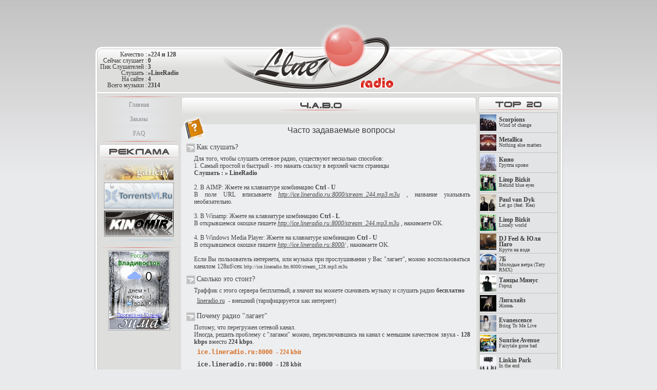

--- FILE ---
content_type: text/html; charset=UTF-8
request_url: https://lineradio.ru/faq.html
body_size: 11994
content:
<!DOCTYPE html>
<html>
<head>
	<title>LineRadio - Интернет радио станция.</title>
	<meta charset="utf-8">
	<meta name="Description" content="Сайт лучшего радио сети Альянс Телеком" />
	<meta name="Keywords" content="радио, mp3, Fragma, Craig David, aimp, tunatic, медиаплеер, слушать радио, онлайн радио, online radio, radio, сетевое радио, радио станция" />	
	
	<meta http-equiv="content-language" content="ru">
	<META name="author" content="Dr_Lines">
	<meta name="msvalidate.01" content="E95291EED7C241D9A2E8B8345B4482A3">
	<meta name="verify-v1" content="E9GF4+seGGdpYd0SUr6+AFRHPfX/TUS2tj7D2yFyTtM=">
	<LINK REL="shortcut icon" href="/images/logoico.ico" TYPE="image/x-icon">

	<script type="text/javascript" src="/js/jquery-1.9.1.min.js"></script>
	<script type="text/javascript" src="/images/iepngfix_v2/iepngfix_tilebg.js"></script>
	<script type="text/javascript" src="/java/main_engine.js"></script>
	
	<LINK REL=STYLESHEET TYPE="text/css" href="/css/general_style.css">
	<LINK REL=STYLESHEET TYPE="text/css" href="/css/soft_section.css">
	<LINK REL=STYLESHEET TYPE="text/css" href="/css/standart_style.css">
	<LINK REL=STYLESHEET TYPE="text/css" href="/css/alpha_window.css">
</head>
<body onMouseMove="move_r(event);">
	<div style="display:none; width:600px; position:absolute; text-align:left; z-index:90;" id="float_window_1">
		<table cellpadding="0" cellspacing="0" style="width:100%;">
			<tr>
				<td class="win_tl" rowspan="2"><span>&nbsp;</span><div>&nbsp;</div></td>
				<td class="win_tc"><div>&nbsp;</div></td>
				<td class="win_tr" rowspan="2"><span>&nbsp;</span><div>&nbsp;</div></td>
			</tr>
			<tr>
				<td class="win_tcb">
					<div>
						<center>
							<div style="background-color:rgb(255,255,255); width:70%;">
								<div style="background-image:url(images/main_design/window_01/c_lb.png); background-position:left bottom;" class="win_c_corn">
									<div style="background-image:url(images/main_design/window_01/c_rb.png); background-position:right bottom; padding:2px 0px 3px 0px;" class="win_c_corn">
										<table cellpadding="0" cellspacing="0" style="width:100%; cursor:move;">
											<tr>
												<td onMouseDown="start_drag('float_window_1');" onMouseUp="stop_drag('float_window_1');">
													<div id="float_window_1_capt" style="padding:0px 0px 0px 7px;">&nbsp;</div>
												</td>
												<td style="width:25px;">
													<div class="win_clb" onMouseOver="this.style.backgroundPosition='0px 0px';" onMouseOut="this.style.backgroundPosition='0px -21px';" onClick="document.getElementById('float_window_1').style.display='none';"></div>
												</td>
											</tr>
										</table>
									</div>
								</div>	   
							</div>
						</center>
					</div>
				</td> 
			</tr>
			<tr>
				<td class="win_lc"></td>
				<td class="win_bg">
					<div class="win_oline"><div><span style="font-weight:bolder;" id="float_window_1_songname"></span></div></div>
					<div id="float_window_1_lyric" style="font-family:Tahoma, Verdana, Arial, Trebuchet ms, Sans-serif;"></div>
				</td>
				<td class="win_rc"></td>
			</tr>
			<tr>
				<td class="win_bl"><div>&nbsp;</div></td>
				<td class="win_bc"><div>&nbsp;</div></td>
				<td class="win_br"><div>&nbsp;</div></td>
			</tr>   
		</table>
	</div>
	<script type="text/javascript">
	function start_drag(objid)
	{
		var obj = document.getElementById(objid);
		drag_activate(objid, mouse_xs, mouse_ys);
	}
	function stop_drag(objid)
	{
		active_drag=0;
	}
	</script>
<iframe class="hidden_query_frame" style="display:none; position:absolute; left:1px; bottom:1px; height:200px; z-index:91;" name="humanset_frame"></iframe>
<!-- Captcha window //-->
<iframe class="hidden_query_frame" style="display:none; position:absolute; right:0px; bottom:0px; height:200px;" name="query_frame"></iframe>

<div style="position:absolute; display:none; bottom:1px; left:1px; z-index:90;" id="captcha_window">
	<table cellpadding="0" cellspacing="0">
		<tr>
			<td class="floatw_tl" id="htbl_0"></td>
			<td class="floatw_tc" id="htbl_1"></td>
			<td class="floatw_tr" id="htbl_2"></td>
		</tr>
		<tr>
			<td class="floatw_lc" id="htbl_3"></td>
			<td style="background-color:rgb(222,222,221); background-repeat:repeat-x;">
				<center>
					<table>
						<tr>
							<td><div onClick="document.getElementById('captchid01').style.backgroundImage = 'url(/captcha/?time='+Math.random() + Math.random() + Math.random() + Math.random() + Math.random() +')';" class="wtbtn0" onMouseOver="showhint(1, 'Обновить контрольные цифры', event);" onMouseOut="hidehint();"></div></td>
							<td><div class="wtbtn1" onMouseOver="showhint(1, 'Чтобы добавить комментарий вам придется ввести контрольные цифры.<br> Зачем их вводиь?<br> Чтобы удостовериться в том, что вы не автоматический робот спам рассылки.', event);" onMouseOut="hidehint();"></div></td>
							<td><div onClick="document.getElementById('captcha_window').style.display = 'none';" class="wtbtn2" onMouseOver="showhint(1, 'Закрыть это окно', event);" onMouseOut="hidehint();"></div></td>
						</tr>
					</table>
					<div style="text-align:center; font:12px/12px Trebuchet ms, Verdana, Arial; color:rgb(70,70,70); padding:5px 0px 2px 0px;">
						Введите контрольные цифры:
					</div>
					<div style="overflow:hidden; width:160px; height:30px; background-image:url(/captcha/?time=1763504009);" id="captchid01"></div>
					<form action="querys.php?captcha_check=human_check" target="humanset_frame" method="post">
						<div><input type="text" style="width:155px; height:25px; font:16px/25px Trebuchet ms, Verdana, Arial; font-weight:bolder; text-align:center; color:rgb(70,70,70);" name="control_set"></div>
						<div style="padding:7px 0px 0px 0px;">
							<center><input type="submit" value="Ok" style="width:100px; height:20px;"></center>
						</div>
					</form>
				</center>
			</td>
			<td class="floatw_rc" id="htbl_4"></td>
		</tr>
		<tr>
			<td class="floatw_bl" id="htbl_5"></td>
			<td class="floatw_bc" id="htbl_6"></td>
			<td class="floatw_br" id="htbl_7"></td>
		</tr>
	</table>
</div>
<!-- Captcha window //-->

<div style="display:none; position:absolute; top:1px; left:1px; height:230px; border:rgb(100,100,100) 1px dashed; z-index:19;"></div>
<div id="hidedivb" class="infoblock01"></div>

<!--==========HIDDEN BLOCK=================================================//-->

<div id="text_styles" class="hid_styles_bl">
	<table style="width:100%;">
		<tr style="background-color:rgb(170,169,169);">
			<td style="font-size:10px; font-weight:bolder; padding:0px 3px 0px 4px; line-height:18px; white-space:nowrap;">Применить стиль:</td>
			<td style="width:18px;">
				<div style="width:15px; height:15px; overflow:hidden; background-image:url(/images/message_rdactor/close_btn.png); cursor:pointer;"
		onMouseOver="this.style.backgroundImage = 'url(/images/message_rdactor/close_btn_a.png)';"
		onMouseOut="this.style.backgroundImage = 'url(/images/message_rdactor/close_btn.png)';"
		onClick="document.getElementById('text_styles').style.display = 'none';">
				</div>
			</td>
		</tr>
	</table>
	<center>
		<table>
			<tr>
				<td>
					<div style="width:22px; height:22px; background-image:url(/images/message_rdactor/st_bold.png); background-repeat:no-repeat; background-position:center; overflow:hidden; border:rgb(240,240,240) 1px solid; cursor:pointer;" onMouseMove="showhint(1, '[b]<b>Жирный</b>[/b]' , event);"
		   onClick="javascript:tag('[b]', '[/b]'); return false;"
		   onMouseOver="this.style.backgroundImage = 'url(/images/message_rdactor/st_bold_a.png)'; this.style.border = 'rgb(140,139,138) 1px solid';"
		   onMouseOut="this.style.backgroundImage = 'url(/images/message_rdactor/st_bold.png)'; this.style.border = 'rgb(240,240,240) 1px solid'; hidehint();">
					</div>
				</td>
				<td>
					<div style="width:22px; height:22px; background-image:url(/images/message_rdactor/st_italic.png); background-repeat:no-repeat; background-position:center; overflow:hidden; border:rgb(240,240,240) 1px solid; cursor:pointer;"
		   onMouseMove="showhint(1, '[i]<i>Курсивный</i>[/i]' , event);"
		   onClick="javascript:tag('[i]', '[/i]'); return false;"
		   onMouseOver="this.style.backgroundImage = 'url(/images/message_rdactor/st_italic_a.png)'; this.style.border = 'rgb(140,139,138) 1px solid';"
		   onMouseOut="this.style.backgroundImage = 'url(/images/message_rdactor/st_italic.png)'; this.style.border = 'rgb(240,240,240) 1px solid'; hidehint();">
					</div>
				</td>
				<td>
					<div style="width:22px; height:22px; background-image:url(/images/message_rdactor/st_underline.png); background-repeat:no-repeat; background-position:center; overflow:hidden; border:rgb(240,240,240) 1px solid; cursor:pointer;"
		   onMouseMove="showhint(1, '[u]<u>Подчеркнутый</u>[/u]' , event);"
		   onClick="javascript:tag('[u]', '[/u]'); return false;"
		   onMouseOver="this.style.backgroundImage = 'url(/images/message_rdactor/st_underline_a.png)'; this.style.border = 'rgb(140,139,138) 1px solid';"
		   onMouseOut="this.style.backgroundImage = 'url(/images/message_rdactor/st_underline.png)'; this.style.border = 'rgb(240,240,240) 1px solid'; hidehint();">
					</div>
				</td>
				<td>
					<div style="width:22px; height:22px; background-image:url(/images/message_rdactor/st_center.png); background-repeat:no-repeat; background-position:center; overflow:hidden; border:rgb(240,240,240) 1px solid; cursor:pointer;"
		   onMouseMove="showhint(1, '[center]<center>Разместить по центру</center>[/center]' , event);"
		   onClick="javascript:tag('[center]', '[/center]'); return false;"
		   onMouseOver="this.style.backgroundImage = 'url(/images/message_rdactor/st_center_a.png)'; this.style.border = 'rgb(140,139,138) 1px solid';"
		   onMouseOut="this.style.backgroundImage = 'url(/images/message_rdactor/st_center.png)'; this.style.border = 'rgb(240,240,240) 1px solid'; hidehint();">
					</div>
				</td>
				<td>
					<div style="width:22px; height:22px; background-image:url(/images/message_rdactor/st_link.png); background-repeat:no-repeat; background-position:center; overflow:hidden; border:rgb(240,240,240) 1px solid; cursor:pointer;"
		   onMouseMove="showhint(1, 'Пометить, как ссылку:<br>[url]&raquo;<u>http://site.com/image.jpg</u>[/url]', event);"
		   onClick="javascript:tag('[url]', '[/url]'); return false;"
		   onMouseOver="this.style.backgroundImage = 'url(/images/message_rdactor/st_link_a.png)'; this.style.border = 'rgb(140,139,138) 1px solid';"
		   onMouseOut="this.style.backgroundImage = 'url(/images/message_rdactor/st_link.png)'; this.style.border = 'rgb(240,240,240) 1px solid'; hidehint();">
					</div>
				</td>
			</tr>
		</table>
	</center>
</div>
<div id="text_smiles" class="hid_smyles_bl">
	<table style="width:100%;">
		<tr style="background-color:rgb(170,169,169);">
			<td style="font-size:10px; font-weight:bolder; padding:0px 3px 0px 4px; line-height:18px; white-space:nowrap;">Вставить колобка:</td>
			<td style="width:18px;">
				<div style="width:15px; height:15px; overflow:hidden; background-image:url(/images/message_rdactor/close_btn.png); cursor:pointer;"
		   onMouseOver="this.style.backgroundImage = 'url(/images/message_rdactor/close_btn_a.png)';"
		   onMouseOut="this.style.backgroundImage = 'url(/images/message_rdactor/close_btn.png)';"
		   onClick="document.getElementById('text_smiles').style.display = 'none';">
				</div>
			</td>
		</tr>
	</table>
	<center>
		<table>
			<tr>
			<td>
				<div style="width:22px; height:22px; background-image:url(https://lineradio.ru/images/smiles/sm_1.gif); background-repeat:no-repeat; background-position:center;overflow:hidden; border:rgb(240,240,240) 1px solid; cursor:pointer;"
		   onMouseMove="showhint(1, '8-)', event);"
		   onClick="javascript:tag('8-)', ''); return false;"
		   onMouseOver="this.style.backgroundImage = 'url(https://lineradio.ru/images/smiles/sm_1.gif)'; this.style.border = 'rgb(140,139,138) 1px solid';"
		   onMouseOut="this.style.backgroundImage = 'url(https://lineradio.ru/images/smiles/sm_1.gif)'; this.style.border = 'rgb(240,240,240) 1px solid'; hidehint();">
				</div>
			</td>
	
			<td>
				<div style="width:22px; height:22px; background-image:url(https://lineradio.ru/images/smiles/sm_2.gif); background-repeat:no-repeat; background-position:center;overflow:hidden; border:rgb(240,240,240) 1px solid; cursor:pointer;"
		   onMouseMove="showhint(1, ':)', event);"
		   onClick="javascript:tag(':)', ''); return false;"
		   onMouseOver="this.style.backgroundImage = 'url(https://lineradio.ru/images/smiles/sm_2.gif)'; this.style.border = 'rgb(140,139,138) 1px solid';"
		   onMouseOut="this.style.backgroundImage = 'url(https://lineradio.ru/images/smiles/sm_2.gif)'; this.style.border = 'rgb(240,240,240) 1px solid'; hidehint();">
				</div>
			</td>
	
			<td>
				<div style="width:22px; height:22px; background-image:url(https://lineradio.ru/images/smiles/sm_05.png); background-repeat:no-repeat; background-position:center;overflow:hidden; border:rgb(240,240,240) 1px solid; cursor:pointer;"
		   onMouseMove="showhint(1, ':\\', event);"
		   onClick="javascript:tag(':\\', ''); return false;"
		   onMouseOver="this.style.backgroundImage = 'url(https://lineradio.ru/images/smiles/sm_05.png)'; this.style.border = 'rgb(140,139,138) 1px solid';"
		   onMouseOut="this.style.backgroundImage = 'url(https://lineradio.ru/images/smiles/sm_05.png)'; this.style.border = 'rgb(240,240,240) 1px solid'; hidehint();">
				</div>
			</td>
	
			<td>
				<div style="width:22px; height:22px; background-image:url(https://lineradio.ru/images/smiles/sm_098.png); background-repeat:no-repeat; background-position:center;overflow:hidden; border:rgb(240,240,240) 1px solid; cursor:pointer;"
		   onMouseMove="showhint(1, 'O~O', event);"
		   onClick="javascript:tag('O~O', ''); return false;"
		   onMouseOver="this.style.backgroundImage = 'url(https://lineradio.ru/images/smiles/sm_098.png)'; this.style.border = 'rgb(140,139,138) 1px solid';"
		   onMouseOut="this.style.backgroundImage = 'url(https://lineradio.ru/images/smiles/sm_098.png)'; this.style.border = 'rgb(240,240,240) 1px solid'; hidehint();">
				</div>
			</td>
	
			<td>
				<div style="width:22px; height:22px; background-image:url(https://lineradio.ru/images/smiles/sm_037.png); background-repeat:no-repeat; background-position:center;overflow:hidden; border:rgb(240,240,240) 1px solid; cursor:pointer;"
		   onMouseMove="showhint(1, ':ноты:', event);"
		   onClick="javascript:tag(':ноты:', ''); return false;"
		   onMouseOver="this.style.backgroundImage = 'url(https://lineradio.ru/images/smiles/sm_037.png)'; this.style.border = 'rgb(140,139,138) 1px solid';"
		   onMouseOut="this.style.backgroundImage = 'url(https://lineradio.ru/images/smiles/sm_037.png)'; this.style.border = 'rgb(240,240,240) 1px solid'; hidehint();">
				</div>
			</td>
	
			<td>
				<div style="width:22px; height:22px; background-image:url(https://lineradio.ru/images/smiles/sm_070.png); background-repeat:no-repeat; background-position:center;overflow:hidden; border:rgb(240,240,240) 1px solid; cursor:pointer;"
		   onMouseMove="showhint(1, ':эххе:', event);"
		   onClick="javascript:tag(':эххе:', ''); return false;"
		   onMouseOver="this.style.backgroundImage = 'url(https://lineradio.ru/images/smiles/sm_070.png)'; this.style.border = 'rgb(140,139,138) 1px solid';"
		   onMouseOut="this.style.backgroundImage = 'url(https://lineradio.ru/images/smiles/sm_070.png)'; this.style.border = 'rgb(240,240,240) 1px solid'; hidehint();">
				</div>
			</td>
	
			<td>
				<div style="width:22px; height:22px; background-image:url(https://lineradio.ru/images/smiles/sm_092.png); background-repeat:no-repeat; background-position:center;overflow:hidden; border:rgb(240,240,240) 1px solid; cursor:pointer;"
		   onMouseMove="showhint(1, ':свищу:', event);"
		   onClick="javascript:tag(':свищу:', ''); return false;"
		   onMouseOver="this.style.backgroundImage = 'url(https://lineradio.ru/images/smiles/sm_092.png)'; this.style.border = 'rgb(140,139,138) 1px solid';"
		   onMouseOut="this.style.backgroundImage = 'url(https://lineradio.ru/images/smiles/sm_092.png)'; this.style.border = 'rgb(240,240,240) 1px solid'; hidehint();">
				</div>
			</td>
	
			<td>
				<div style="width:22px; height:22px; background-image:url(https://lineradio.ru/images/smiles/cool.png); background-repeat:no-repeat; background-position:center;overflow:hidden; border:rgb(240,240,240) 1px solid; cursor:pointer;"
		   onMouseMove="showhint(1, ':класс:', event);"
		   onClick="javascript:tag(':класс:', ''); return false;"
		   onMouseOver="this.style.backgroundImage = 'url(https://lineradio.ru/images/smiles/cool.png)'; this.style.border = 'rgb(140,139,138) 1px solid';"
		   onMouseOut="this.style.backgroundImage = 'url(https://lineradio.ru/images/smiles/cool.png)'; this.style.border = 'rgb(240,240,240) 1px solid'; hidehint();">
				</div>
			</td>
				</tr>
		</table>
	</center>
</div>

<!--========HINT BLOCK=================================================//-->
<div class="blured_block" style="position:absolute; display:none; left:45%; top:45%; z-index:100; max-width: 25%;" id="hint">
	<div id="hint_text"></div>
</div>
<!--========//HINT BLOCK=================================================//-->

<!--========//HIDDEN BLOCK=================================================//-->

<div class="backgr_top">
<div class="backgr_bot">

<div style="margin:0 auto; width:913px;">
<div class="main_cap" style="background-image:url(https://lineradio.ru/images/main_design/main_top_logow_redline.png);" id="c_point">
 <div style="height:55px;"></div>
 <div style="width:200px; text-algin:left; float:left; clear:none;">
 <table style="margin-left:10px;">
  <tr class="infotr"><td class="td001">Качество :</td><td><b><a href="http://ice.lineradio.ru:8000/">&raquo;224 и 128</a></b> 
  </td></tr>
  <tr class="infotr"><td class="td001">Сейчас слушает :</td><td><b>0</b>
  </td></tr>
  <tr class="infotr"><td class="td001">Пик Слушателей :</td><td><b>3</b>
  </td></tr>
  <tr class="infotr"><td class="td001">Слушать :</td><td>
	<a href="http://ice.lineradio.ru:8000/stream_224.mp3.m3u">
		<b>&raquo;LineRadio</b>
	</a>
  </td></tr>
  <tr class="infotr"><td class="td001">На сайте :</td><td><b>4</b>
  </td></tr>
  <tr class="infotr"><td class="td001">Всего музыки :</td><td><b>2314</b>
  </td></tr>
 </table>
 </div>
</div>
<div class="main_bg">
	<div style="overflow:hidden; height:5px; width:913px;"></div>
	<div style="overflow:hidden; background-image:url(https://lineradio.ru/images/main_design/mainhr.png); background-repeat:repeat; height:5px; margin:0px 5px 0px 5px;"></div>
	<div style="padding:5px 5px 5px 5px;">
	<div style="width:100%;">
		<table cellpadding="0" cellspacing="0" style="width:100%;" id="main_general_block">
			<tr>
				<td style="vertical-align:top; width:164px;">
					<div class="menu_lines"></div>
					<div style="background:url(https://lineradio.ru/images/menu_bg.png) repeat-y; width:164px;">
						<a class="menu_button" href="https://lineradio.ru/">Главная</a>
						<a class="menu_button" href="https://lineradio.ru/orders/">Заказы</a>
						<!--<a class="menu_button" href="https://lineradio.ru/soft/">SOFT</a>-->
						<!--<a class="menu_button" href="#">Новости</a>-->
						<a class="menu_button" href="https://lineradio.ru/faq.html">FAQ</a>
					</div>
					<div class="menu_lines"></div>
					<div style="overflow:hidden; height:5px;"></div>
					<div class="menu_area" style="background-image:url(https://lineradio.ru/images/item_bar.png);">
						<div class="menu_lines" style="margin:0px 0px 5px 0px;"></div>
						<!-- Блок рекламы -->
						<script type="text/javascript">
						var m,objid;
						function bord_eff(m,objid)
						{
							var obj1 = document.getElementById(objid);
							if(m==1)
							{
								obj1.style.borderColor = "rgb(150,150,150)";
							}
							if(m==0)
							{
								obj1.style.borderColor = "rgb(200,200,200)";
							}
						}
						</script>
						<center>
							<div style=" width:140px; height:165px; overflow:hidden;" onMouseMove="speed_control(event.clientY, this);" onMouseOut="normalize_speed();">
								<div id="mnbhidert" style="position:relative; background-image:url(https://lineradio.ru/images/menu_imgs/top_hider.png); background-repeat:repeat-x; left:0px; width:140px; height:40px; z-index:11; behavior:url(https://lineradio.ru/images/iepngfix_v2/iepngfix.htc);"></div>
								<div id="mnbhiderb" style="position:relative; top:86px; background-image:url(https://lineradio.ru/images/menu_imgs/bot_hider.png); background-repeat:repeat-x; left:0px; width:140px; height:40px; z-index:11; behavior:url(https://lineradio.ru/images/iepngfix_v2/iepngfix.htc);"></div>

								<div style="position:relative; z-index:10;" id="roll_bar3">
									<a class="banner" style="background-image:url(https://lineradio.ru/images/soft_gallery.jpg); margin-top:3px;"
									onMouseOver="this.style.borderColor = 'rgb(100,100,100)';" onMouseOut="this.style.borderColor = 'rgb(200,200,200)';"
									href="http://soft-gallery.com/" target="_blank">
									</a>
									<a class="banner" style="background-image:url(https://lineradio.ru/images/torrentsvlru.png); margin-top:3px;"
									onMouseOver="this.style.borderColor = 'rgb(100,100,100)';" onMouseOut="this.style.borderColor = 'rgb(200,200,200)';"
									href="http://www.torrentsvl.ru/" target="_blank">
									</a>
									<a class="banner" style="background-image:url(https://lineradio.ru/images/promo/kinomir_135x50.png); margin-top:3px;"
									onMouseOver="this.style.borderColor = 'rgb(100,100,100)';" onMouseOut="this.style.borderColor = 'rgb(200,200,200)';"
									href="http://primkino.ru/" target="_blank">
									</a>
									<a class="banner" style="background-image:url(https://lineradio.ru/images/promo/vladivostok_fm_135x50.png); margin-top:3px;"
									onMouseOver="this.style.borderColor = 'rgb(100,100,100)';" onMouseOut="this.style.borderColor = 'rgb(200,200,200)';"
									href="http://vladivostok.fm/" target="_blank">
									</a>	
									<!--<a class="banner" style="background-image:url(https://lineradio.ru/images/teleskop_off.png); margin-top:3px;"
									onMouseOver="this.style.borderColor = 'rgb(100,100,100)';" onMouseOut="this.style.borderColor = 'rgb(200,200,200)';"
									href="http://teleskop-mirror.inetvl.ru/" target="_blank">
									</a>			
									<a class="banner" style="background-image:url(https://lineradio.ru/images/bnr_l2fw2.png); margin-top:3px; height:49px;"
									onMouseOver="this.style.borderColor = 'rgb(100,100,100)';" onMouseOut="this.style.borderColor = 'rgb(200,200,200)';"
									href="http://la2fw.ru/" target="_blank">
									</a>
									<a class="banner" style="background-image:url(https://lineradio.ru/images/speed_effect.png); margin-top:3px;"
									onMouseOver="this.style.borderColor = 'rgb(100,100,100)';" onMouseOut="this.style.borderColor = 'rgb(200,200,200)';"
									href="http://speed-effect.ucoz.ru/" target="_blank">
									</a>//-->
									<!--<a class="banner" style="background-image:url(https://lineradio.ru/images/fanatic.png); margin-top:3px;"
									onMouseOver="this.style.borderColor = 'rgb(100,100,100)';" onMouseOut="this.style.borderColor = 'rgb(200,200,200)';"
									href="http://172.16.151.30/news.php" target="_blank">
									</a>//-->				
								</div>
								<div style="position:relative; z-index:10;" id="roll_bar">
									<a class="banner" style="background-image:url(https://lineradio.ru/images/soft_gallery.jpg); margin-top:3px;"
									onMouseOver="this.style.borderColor = 'rgb(100,100,100)';" onMouseOut="this.style.borderColor = 'rgb(200,200,200)';"
									href="http://soft-gallery.com/" target="_blank">
									</a>
									<a class="banner" style="background-image:url(https://lineradio.ru/images/torrentsvlru.png); margin-top:3px;"
									onMouseOver="this.style.borderColor = 'rgb(100,100,100)';" onMouseOut="this.style.borderColor = 'rgb(200,200,200)';"
									href="http://www.torrentsvl.ru/" target="_blank">
									</a>
									<a class="banner" style="background-image:url(https://lineradio.ru/images/promo/kinomir_135x50.png); margin-top:3px;"
									onMouseOver="this.style.borderColor = 'rgb(100,100,100)';" onMouseOut="this.style.borderColor = 'rgb(200,200,200)';"
									href="http://primkino.ru/" target="_blank">
									</a>
									<a class="banner" style="background-image:url(https://lineradio.ru/images/promo/vladivostok_fm_135x50.png); margin-top:3px;"
									onMouseOver="this.style.borderColor = 'rgb(100,100,100)';" onMouseOut="this.style.borderColor = 'rgb(200,200,200)';"
									href="http://vladivostok.fm/" target="_blank">
									</a>	
									<!--<a class="banner" style="background-image:url(https://lineradio.ru/images/teleskop_off.png); margin-top:3px;"
									onMouseOver="this.style.borderColor = 'rgb(100,100,100)';" onMouseOut="this.style.borderColor = 'rgb(200,200,200)';"
									href="http://teleskop-mirror.inetvl.ru/" target="_blank">
									</a>			
									<a class="banner" style="background-image:url(https://lineradio.ru/images/bnr_l2fw2.png); margin-top:3px; height:49px;"
									onMouseOver="this.style.borderColor = 'rgb(100,100,100)';" onMouseOut="this.style.borderColor = 'rgb(200,200,200)';"
									href="http://la2fw.ru/" target="_blank">
									</a>
									<a class="banner" style="background-image:url(https://lineradio.ru/images/speed_effect.png); margin-top:3px;"
									onMouseOver="this.style.borderColor = 'rgb(100,100,100)';" onMouseOut="this.style.borderColor = 'rgb(200,200,200)';"
									href="http://speed-effect.ucoz.ru/" target="_blank">
									</a>//-->	
									<!--<a class="banner" style="background-image:url(https://lineradio.ru/images/fanatic.png); margin-top:3px;"
									onMouseOver="this.style.borderColor = 'rgb(100,100,100)';" onMouseOut="this.style.borderColor = 'rgb(200,200,200)';"
									href="http://172.16.151.30/news.php" target="_blank">
									</a>//-->				
								</div>
								<div style="position:relative; z-index:10;" id="roll_bar2">
									<a class="banner" style="background-image:url(https://lineradio.ru/images/soft_gallery.jpg); margin-top:3px;"
									onMouseOver="this.style.borderColor = 'rgb(100,100,100)';" onMouseOut="this.style.borderColor = 'rgb(200,200,200)';"
									href="http://soft-gallery.com/" target="_blank">
									</a>
									<a class="banner" style="background-image:url(https://lineradio.ru/images/torrentsvlru.png); margin-top:3px;"
									onMouseOver="this.style.borderColor = 'rgb(100,100,100)';" onMouseOut="this.style.borderColor = 'rgb(200,200,200)';"
									href="http://www.torrentsvl.ru/" target="_blank">
									</a>
									<a class="banner" style="background-image:url(https://lineradio.ru/images/promo/kinomir_135x50.png); margin-top:3px;"
									onMouseOver="this.style.borderColor = 'rgb(100,100,100)';" onMouseOut="this.style.borderColor = 'rgb(200,200,200)';"
									href="http://primkino.ru/" target="_blank">
									</a>
									<a class="banner" style="background-image:url(https://lineradio.ru/images/promo/vladivostok_fm_135x50.png); margin-top:3px;"
									onMouseOver="this.style.borderColor = 'rgb(100,100,100)';" onMouseOut="this.style.borderColor = 'rgb(200,200,200)';"
									href="http://vladivostok.fm/" target="_blank">
									</a>		
									<!--
									<a class="banner" style="background-image:url(https://lineradio.ru/images/teleskop_off.png); margin-top:3px;"
									onMouseOver="this.style.borderColor = 'rgb(100,100,100)';" onMouseOut="this.style.borderColor = 'rgb(200,200,200)';"
									href="http://teleskop-mirror.inetvl.ru/" target="_blank">
									</a>			
									<a class="banner" style="background-image:url(https://lineradio.ru/images/bnr_l2fw2.png); margin-top:3px; height:49px;"
									onMouseOver="this.style.borderColor = 'rgb(100,100,100)';" onMouseOut="this.style.borderColor = 'rgb(200,200,200)';"
									href="http://la2fw.ru/" target="_blank">
									</a>
									<a class="banner" style="background-image:url(https://lineradio.ru/images/speed_effect.png); margin-top:3px;"
									onMouseOver="this.style.borderColor = 'rgb(100,100,100)';" onMouseOut="this.style.borderColor = 'rgb(200,200,200)';"
									href="http://speed-effect.ucoz.ru/" target="_blank">
									</a>//-->
									<!--<a class="banner" style="background-image:url(https://lineradio.ru/images/fanatic.png); margin-top:3px;"
									onMouseOver="this.style.borderColor = 'rgb(100,100,100)';" onMouseOut="this.style.borderColor = 'rgb(200,200,200)';"
									href="http://172.16.151.30/news.php" target="_blank">
									</a>//-->			
								</div>
							</div>
						</center>
						<!-- Блок рекламы //-->
						<div class="menu_lines" style="margin:5px 0px 5px 0px;"></div>
						<!-- Модифицированный информер погоды от Яндекс -->
						<center>
							<a href="http://clck.yandex.ru/redir/dtype=stred/pid=7/cid=1228/*https://pogoda.yandex.ru/vladivostok" target="_blank">
								<img src="https://lineradio.ru/images/lineradio_w_info.png" border="0" alt="Яндекс.Погода"/>
							</a>
						</center>
						<!-- Модифицированный информер погоды от Яндекс //-->
					</div>
				</td>
				<td style="vertical-align:top;">
				<!-- Центральный контент -->
 <div style="text-align:center; padding:0px; margin:0px 0px 0px 0px;">
	<div class="head_c">
		<div class="head_l"></div>
		<div class="faq_head_capt"> &nbsp; </div>
		<div class="head_r"></div>
	</div>
	<div style="padding:0px 2px 0px 2px;"></div>
	<div style="font-size:12px;">
		<table class="cont_table" cellpadding="0" cellspacing="0" style="width:100%;">
			<tr>
				<td style="width:49px; height:48px; padding:0px 0px 0px 0px;">
					<div style="width:49px; height:48px; background-image:url(https://lineradio.ru/images/faq/faq_line_ico.png); background-repeat:no-repeat;"></div>
				</td>
				<td style="padding:0px 0px 0px 0px;">
					<div style="height:48px; background-color:rgb(237,238,240); background-image:url(images/faq/faq_line_bg.png); background-repeat:repeat-x;">
						<div style="padding:22px 0px 0px 0px; font-size:16px; font-family:Verdana, Trebuchet ms, Arial; font-weight:light;">Часто задаваемые вопросы</div>
					</div>
				</td>
			</tr>
		</table>
		<div style="background-color:rgb(237,238,240); text-align:justify; padding:7px 7px 0px 0px;">
			<div class="faq_quest">Как слушать?</div>
			<div class="faq_answer">
			Для того, чтобы слушать сетевое радио, существуют несколько способов: <br>
			1. Самый простой и быстрый - это нажать ссылку в верхней части страницы <br>
			<b>Слушать : &raquo; <a href="http://ice.lineradio.ru:8000/stream_244.mp3.m3u">LineRadio</a></b> <br>
			<br>
			2. В AIMP: Жмете на клавиатуре комбинацию <b>Ctrl - U</b> <br>
			В поле URL вписываете <i><u>http://ice.lineradio.ru:8000/stream_244.mp3.m3u</u></i> , название указывать необязательно.   <br>
			<br>
			3. В Winamp: Жмете на клавиатуре комбинацию <b>Ctrl - L</b> <br>
			В открывшемся окошке пишете <i><u>http://ice.lineradio.ru:8000/stream_244.mp3.m3u</u></i> , нажимаете OK. <br>
			<br>
			4. В Windows Media Player: Жмете на клавиатуре комбинацию <b>Ctrl - U</b> <br>
			В открывшемся окошке пишете <i><u>http://ice.lineradio.ru:8000/</u></i> , нажимаете OK. <br>
			<br>
			Если Вы пользователь интернета, или музыка при прослушивании у Вас "лагает", можно воспользоваться каналом 128кб\сек <small> http://ice.lineradio.fm:8000/stream_128.mp3.m3u </small>
			</div>
			<div class="faq_quest">Сколько это стоит?</div>
			<div class="faq_answer">
				Траффик с этого сервера бесплатный, а значит вы можете скачивать музыку и слушать радио <b>бесплатно</b><br>
				<table style="border-collapse:separate;">
					<tr><td style="padding:4px;"><u>lineradio.ru</u><br><span style="font-size:11px; color:rgb(140,140,140);"></span></td><td>- внешний (тарифицируется как интернет)<br></td></tr>
				</table>
			</div>
			<div class="faq_quest">Почему радио "лагает"</div>
			<div class="faq_answer">
				Потому, что перегружен сетевой канал.<br>
				Иногда, решить проблему с "лагами" можно, переключившись на канал с меньшим качеством звука - <b><a href="http://ice.lineradio.ru:8000/stream_244.mp3.m3u">128 kbps</a></b> вместо <b><a href="http://ice.lineradio.ru:8000/stream_244.mp3.m3u">224 kbps</a></b>.
				<table style="border-collapse:separate; font-weight:bolder;">
					<tr style="color:rgb(213,107,30);">
						<td style="padding:4px;"><tt><a style="color:rgb(213,107,30);" href="http://ice.lineradio.ru:8000/stream_244.mp3.m3u">ice.lineradio.ru:8000</a></tt></td>
						<td> - 224 kbit</td>
					</tr>
					<tr>
						<td style="padding:4px;"><tt><a href="http://ice.lineradio.ru:8000/stream_128.mp3.m3u">ice.lineradio.ru:8000</a></tt></td>
						<td> - 128 kbit</td>
					</tr>
				</table>
				Чаще всего, у локальных слушателей "лагает" вечером, потому, что вечером, больше всего пользователей пользуются локальной сетью. 
				Подвисания звука могут появиться, например, если вы что-либо качаете с DC, или локального торрента. Любая тяжелая, постоянная нагрузка на сеть, в итоге, будет вызывать подвисания звука.<br>
			</div>
			<div class="faq_quest">Как закачать на радио свою музыку?</div>
			<div class="faq_answer">
				Уже никак, но вы можете попробовать оставить заявку на главной странице сайта.
				<!--
				Для этого работает <b>ftp</b> сервер. Чтобы работать с ним, обычно достаточно открыть "<i>Мой компьютер</i>", и вписать адрес сервера в строку адреса. Но в некоторых случаях может понадобиться ftp клиент, например:
				<b>FileZilla</b> или <b>CuteFtp</b><br>
				<table style="border-collapse:separate;">
					<tr><td style="padding:4px;">Адрес <b>ftp</b> сервера:</td><td><tt>ftp://line-radio.ru:21/</tt></td></tr>
					<tr><td style="padding:4px;">Логин:</td><td> <tt>1</tt></td></tr>
					<tr><td style="padding:4px;">Пароль не установлен.</td></tr>
				</table>
				Закаченая музыка будет рассмотрена ближайшие день - два, и только те песни, которые прошли отбор, будут добавлены в плэйлист радио. Они станут доступны для скачивания и заказов.
				//-->
			</div>
			<div class="faq_quest">Как слушать напрямую с сайта?</div>
			<div class="faq_answer">
				Html player <b>224 kbit\s<b>:<br>
				<audio controls>
					<source src="http://ice.lineradio.ru:8000/stream_224.mp3" type="audio/mpeg">
					К сожалению, ваш браузер не поддерживает тег audio
				</audio>
				<br>
				p.s. На некоторых браузерах может не работать<br>
			</div>
		</div>
	</div>
</div>
				<!-- Центральный контент //-->
				</td>
				<td style="vertical-align:top; width:164px;">
					<div class="menu_area" style="background-image:url(https://lineradio.ru/images/top20_bar.png);">
						<div class="menu_lines" style="margin:0px 0px 5px 0px;"></div>
						<div style="padding:0px 5px 5px 5px;">
							<table style="border-collapse:none;">
		<tr style="line-height:10px;">
			<td style="border:rgb(194,193,193) 1px solid; background-color:rgb(227,228,229); width:154px; padding:1px; text-align:center; height:36px;">
				<div style="float:left; clear:none; width:32px; height:32px;">
					<img src="https://lineradio.ru/images/artists_titles/scorpions/scorpions.png" border=0 style="width:32px; height:32px;" title="Scorpions - Wind of change">
				</div>
				<div style="float:left; clear:none; width:110px; padding:5px 0px 0px 5px; color:rgb(70,70,70); font-size:10px; word-wrap: break-word; text-align:left;"
					onMouseMove="showhint(1, '<font class=rating_fst>[<b>1</b> место]</font><br> 5|5|5|5|5|5|5|4|4|5|<br>5|5|5|5|5|5|5|1|3|5|<br>5|5|5|5|5|5|5|5|5|5' , event);" onMouseOut="hidehint();">
					<a href="/orders/_pos_1887">
						<font class="toplist_font"><b>Scorpions</b></font>
						<br>Wind of change
					</a>
				</div>
			</td>
		</tr>		<tr style="line-height:10px;">
			<td style="border:rgb(194,193,193) 1px solid; background-color:rgb(227,228,229); width:154px; padding:1px; text-align:center; height:36px;">
				<div style="float:left; clear:none; width:32px; height:32px;">
					<img src="https://lineradio.ru/images/artists_titles/metallica/metallica.png" border=0 style="width:32px; height:32px;" title="Metallica - Nothing else matters">
				</div>
				<div style="float:left; clear:none; width:110px; padding:5px 0px 0px 5px; color:rgb(70,70,70); font-size:10px; word-wrap: break-word; text-align:left;"
					onMouseMove="showhint(1, '<font class=rating_fst>[<b>2</b> место]</font><br> 5|4|5|4|5|5|4|5|5|5|<br>5|5|5|1|1|3|5|1|5|5|<br>5|5|5|5|5|5|5|5|5|5' , event);" onMouseOut="hidehint();">
					<a href="/orders/_pos_1793">
						<font class="toplist_font"><b>Metallica</b></font>
						<br>Nothing else matters
					</a>
				</div>
			</td>
		</tr>		<tr style="line-height:10px;">
			<td style="border:rgb(194,193,193) 1px solid; background-color:rgb(227,228,229); width:154px; padding:1px; text-align:center; height:36px;">
				<div style="float:left; clear:none; width:32px; height:32px;">
					<img src="https://lineradio.ru/images/artists_titles/kino/kino.png" border=0 style="width:32px; height:32px;" title="Кино - Группа крови">
				</div>
				<div style="float:left; clear:none; width:110px; padding:5px 0px 0px 5px; color:rgb(70,70,70); font-size:10px; word-wrap: break-word; text-align:left;"
					onMouseMove="showhint(1, '<font class=rating_fst>[<b>3</b> место]</font><br> 4|2|5|1|5|5|5|3|5|5|<br>5|5|5|1|3|5|5|5|5|5|<br>5|5|5|5|5|5|5|5|5' , event);" onMouseOut="hidehint();">
					<a href="/orders/_pos_2236">
						<font class="toplist_font"><b>Кино</b></font>
						<br>Группа крови
					</a>
				</div>
			</td>
		</tr>		<tr style="line-height:10px;">
			<td style="border:rgb(194,193,193) 1px solid; background-color:rgb(227,228,229); width:154px; padding:1px; text-align:center; height:36px;">
				<div style="float:left; clear:none; width:32px; height:32px;">
					<img src="https://lineradio.ru/images/artists_titles/limp_bizkit/limp_bizkit.png" border=0 style="width:32px; height:32px;" title="Limp Bizkit - Behind blue eyes">
				</div>
				<div style="float:left; clear:none; width:110px; padding:5px 0px 0px 5px; color:rgb(70,70,70); font-size:10px; word-wrap: break-word; text-align:left;"
					onMouseMove="showhint(1, '<font class=rating_fst>[<b>4</b> место]</font><br> 5|5|5|5|5|5|5|4|5|5|<br>5|5|1|3|5|5|4|1|5|5|<br>5|5|5|5' , event);" onMouseOut="hidehint();">
					<a href="/orders/_pos_1780">
						<font class="toplist_font"><b>Limp Bizkit</b></font>
						<br>Behind blue eyes
					</a>
				</div>
			</td>
		</tr>		<tr style="line-height:10px;">
			<td style="border:rgb(194,193,193) 1px solid; background-color:rgb(227,228,229); width:154px; padding:1px; text-align:center; height:36px;">
				<div style="float:left; clear:none; width:32px; height:32px;">
					<img src="https://lineradio.ru/images/artists_titles/paul_van_dyk/paul_van_dyk.png" border=0 style="width:32px; height:32px;" title="Paul van Dyk - Let go (feat. Rea)">
				</div>
				<div style="float:left; clear:none; width:110px; padding:5px 0px 0px 5px; color:rgb(70,70,70); font-size:10px; word-wrap: break-word; text-align:left;"
					onMouseMove="showhint(1, '<font class=rating_fst>[<b>5</b> место]</font><br> 5|5|5|5|5|5|5|5|5|5|<br>5|5|5|5|5|5|5|5|5|5|<br>5' , event);" onMouseOut="hidehint();">
					<a href="/orders/_pos_2136">
						<font class="toplist_font"><b>Paul van Dyk</b></font>
						<br>Let go (feat. Rea)
					</a>
				</div>
			</td>
		</tr>		<tr style="line-height:10px;">
			<td style="border:rgb(194,193,193) 1px solid; background-color:rgb(227,228,229); width:154px; padding:1px; text-align:center; height:36px;">
				<div style="float:left; clear:none; width:32px; height:32px;">
					<img src="https://lineradio.ru/images/artists_titles/limp_bizkit/limp_bizkit.png" border=0 style="width:32px; height:32px;" title="Limp Bizkit - Lonely world">
				</div>
				<div style="float:left; clear:none; width:110px; padding:5px 0px 0px 5px; color:rgb(70,70,70); font-size:10px; word-wrap: break-word; text-align:left;"
					onMouseMove="showhint(1, '<font class=rating_fst>[<b>6</b> место]</font><br> 5|5|5|5|5|5|5|5|5|5|<br>5|5|5|1|5|4|1|5|5|5|<br>5|' , event);" onMouseOut="hidehint();">
					<a href="/orders/_pos_1779">
						<font class="toplist_font"><b>Limp Bizkit</b></font>
						<br>Lonely world
					</a>
				</div>
			</td>
		</tr>		<tr style="line-height:10px;">
			<td style="border:rgb(194,193,193) 1px solid; background-color:rgb(227,228,229); width:154px; padding:1px; text-align:center; height:36px;">
				<div style="float:left; clear:none; width:32px; height:32px;">
					<img src="https://lineradio.ru/images/artists_titles/dj_feel_and_ulia_pago/dj_feel_and_ulia_pago.png" border=0 style="width:32px; height:32px;" title="DJ Feel &amp; Юля Паго - Круги на воде">
				</div>
				<div style="float:left; clear:none; width:110px; padding:5px 0px 0px 5px; color:rgb(70,70,70); font-size:10px; word-wrap: break-word; text-align:left;"
					onMouseMove="showhint(1, '<font class=rating_fst>[<b>7</b> место]</font><br> 5|5|5|5|5|5|5|5|5|5|<br>3|5|5|5|5|5|5|1|5|5|' , event);" onMouseOut="hidehint();">
					<a href="/orders/_pos_2200">
						<font class="toplist_font"><b>DJ Feel &amp; Юля Паго</b></font>
						<br>Круги на воде
					</a>
				</div>
			</td>
		</tr>		<tr style="line-height:10px;">
			<td style="border:rgb(194,193,193) 1px solid; background-color:rgb(227,228,229); width:154px; padding:1px; text-align:center; height:36px;">
				<div style="float:left; clear:none; width:32px; height:32px;">
					<img src="https://lineradio.ru/images/artists_titles/7b/7b.png" border=0 style="width:32px; height:32px;" title="7Б - Молодые ветра (Тату RMX)">
				</div>
				<div style="float:left; clear:none; width:110px; padding:5px 0px 0px 5px; color:rgb(70,70,70); font-size:10px; word-wrap: break-word; text-align:left;"
					onMouseMove="showhint(1, '<font class=rating_fst>[<b>8</b> место]</font><br> 5|5|5|4|5|5|5|2|1|4|<br>3|5|5|1|3|3|5|5|5|1|<br>4|5' , event);" onMouseOut="hidehint();">
					<a href="/orders/_pos_1586">
						<font class="toplist_font"><b>7Б</b></font>
						<br>Молодые ветра (Тату RMX)
					</a>
				</div>
			</td>
		</tr>		<tr style="line-height:10px;">
			<td style="border:rgb(194,193,193) 1px solid; background-color:rgb(227,228,229); width:154px; padding:1px; text-align:center; height:36px;">
				<div style="float:left; clear:none; width:32px; height:32px;">
					<img src="https://lineradio.ru/images/artists_titles/tanci_minus/tanci_minus.png" border=0 style="width:32px; height:32px;" title="Танцы Минус - Город">
				</div>
				<div style="float:left; clear:none; width:110px; padding:5px 0px 0px 5px; color:rgb(70,70,70); font-size:10px; word-wrap: break-word; text-align:left;"
					onMouseMove="showhint(1, '<font class=rating_fst>[<b>9</b> место]</font><br> 5|5|5|5|5|5|5|5|5|5|<br>5|5|5|5|5|4|5' , event);" onMouseOut="hidehint();">
					<a href="/orders/_pos_1992">
						<font class="toplist_font"><b>Танцы Минус</b></font>
						<br>Город
					</a>
				</div>
			</td>
		</tr>		<tr style="line-height:10px;">
			<td style="border:rgb(194,193,193) 1px solid; background-color:rgb(227,228,229); width:154px; padding:1px; text-align:center; height:36px;">
				<div style="float:left; clear:none; width:32px; height:32px;">
					<img src="https://lineradio.ru/images/artists_titles/ligalaiyz/ligalaiyz.png" border=0 style="width:32px; height:32px;" title="Лигалайз - Жизнь">
				</div>
				<div style="float:left; clear:none; width:110px; padding:5px 0px 0px 5px; color:rgb(70,70,70); font-size:10px; word-wrap: break-word; text-align:left;"
					onMouseMove="showhint(1, '<font class=rating_fst>[<b>10</b> место]</font><br> 4|5|5|5|5|5|3|4|1|4|<br>1|5|5|4|1|5|5|5|5|5|<br>1|' , event);" onMouseOut="hidehint();">
					<a href="/orders/_pos_2228">
						<font class="toplist_font"><b>Лигалайз</b></font>
						<br>Жизнь
					</a>
				</div>
			</td>
		</tr>		<tr style="line-height:10px;">
			<td style="border:rgb(194,193,193) 1px solid; background-color:rgb(227,228,229); width:154px; padding:1px; text-align:center; height:36px;">
				<div style="float:left; clear:none; width:32px; height:32px;">
					<img src="https://lineradio.ru/images/artists_titles/evanescence/evanescence.png" border=0 style="width:32px; height:32px;" title="Evanescence - Bring To Me Live">
				</div>
				<div style="float:left; clear:none; width:110px; padding:5px 0px 0px 5px; color:rgb(70,70,70); font-size:10px; word-wrap: break-word; text-align:left;"
					onMouseMove="showhint(1, '<font class=rating_fst>[<b>11</b> место]</font><br> 5|5|5|4|3|5|5|3|5|1|<br>2|1|5|5|5|5|5|5|5' , event);" onMouseOut="hidehint();">
					<a href="/orders/_pos_1723">
						<font class="toplist_font"><b>Evanescence</b></font>
						<br>Bring To Me Live
					</a>
				</div>
			</td>
		</tr>		<tr style="line-height:10px;">
			<td style="border:rgb(194,193,193) 1px solid; background-color:rgb(227,228,229); width:154px; padding:1px; text-align:center; height:36px;">
				<div style="float:left; clear:none; width:32px; height:32px;">
					<img src="https://lineradio.ru/images/artists_titles/sunrise_avenue/sunrise_avenue.png" border=0 style="width:32px; height:32px;" title="Sunrise Avenue - Fairytale gone bad">
				</div>
				<div style="float:left; clear:none; width:110px; padding:5px 0px 0px 5px; color:rgb(70,70,70); font-size:10px; word-wrap: break-word; text-align:left;"
					onMouseMove="showhint(1, '<font class=rating_fst>[<b>12</b> место]</font><br> 5|5|5|5|5|5|5|5|5|5|<br>5|2|3|5|5|3|5' , event);" onMouseOut="hidehint();">
					<a href="/orders/_pos_1913">
						<font class="toplist_font"><b>Sunrise Avenue</b></font>
						<br>Fairytale gone bad
					</a>
				</div>
			</td>
		</tr>		<tr style="line-height:10px;">
			<td style="border:rgb(194,193,193) 1px solid; background-color:rgb(227,228,229); width:154px; padding:1px; text-align:center; height:36px;">
				<div style="float:left; clear:none; width:32px; height:32px;">
					<img src="https://lineradio.ru/images/artists_titles/linkin_park/linkin_park.png" border=0 style="width:32px; height:32px;" title="Linkin Park - In the end">
				</div>
				<div style="float:left; clear:none; width:110px; padding:5px 0px 0px 5px; color:rgb(70,70,70); font-size:10px; word-wrap: break-word; text-align:left;"
					onMouseMove="showhint(1, '<font class=rating_fst>[<b>13</b> место]</font><br> 4|5|5|5|4|4|5|5|5|5|<br>5|5|5|5|5|5' , event);" onMouseOut="hidehint();">
					<a href="/orders/_pos_1386">
						<font class="toplist_font"><b>Linkin Park</b></font>
						<br>In the end
					</a>
				</div>
			</td>
		</tr>		<tr style="line-height:10px;">
			<td style="border:rgb(194,193,193) 1px solid; background-color:rgb(227,228,229); width:154px; padding:1px; text-align:center; height:36px;">
				<div style="float:left; clear:none; width:32px; height:32px;">
					<img src="https://lineradio.ru/images/artists_titles/madonna/madonna.png" border=0 style="width:32px; height:32px;" title="Madonna - FroZen">
				</div>
				<div style="float:left; clear:none; width:110px; padding:5px 0px 0px 5px; color:rgb(70,70,70); font-size:10px; word-wrap: break-word; text-align:left;"
					onMouseMove="showhint(1, '<font class=rating_fst>[<b>14</b> место]</font><br> 5|3|5|5|5|5|5|5|5|5|<br>4|5|5|4|4|5' , event);" onMouseOut="hidehint();">
					<a href="/orders/_pos_1782">
						<font class="toplist_font"><b>Madonna</b></font>
						<br>FroZen
					</a>
				</div>
			</td>
		</tr>		<tr style="line-height:10px;">
			<td style="border:rgb(194,193,193) 1px solid; background-color:rgb(227,228,229); width:154px; padding:1px; text-align:center; height:36px;">
				<div style="float:left; clear:none; width:32px; height:32px;">
					<img src="https://lineradio.ru/images/artists_titles/grigoriy_leps/grigoriy_leps.png" border=0 style="width:32px; height:32px;" title="Григорий Лепс и Стас Пьеха - Она не твоя">
				</div>
				<div style="float:left; clear:none; width:110px; padding:5px 0px 0px 5px; color:rgb(70,70,70); font-size:10px; word-wrap: break-word; text-align:left;"
					onMouseMove="showhint(1, '<font class=rating_fst>[<b>15</b> место]</font><br> 5|5|5|5|5|4|5|5|5|5|<br>5|5|5|5|5' , event);" onMouseOut="hidehint();">
					<a href="/orders/_pos_1964">
						<font class="toplist_font"><b>Григорий Лепс и Стас Пьеха</b></font>
						<br>Она не твоя
					</a>
				</div>
			</td>
		</tr>		<tr style="line-height:10px;">
			<td style="border:rgb(194,193,193) 1px solid; background-color:rgb(227,228,229); width:154px; padding:1px; text-align:center; height:36px;">
				<div style="float:left; clear:none; width:32px; height:32px;">
					<img src="https://lineradio.ru/images/artists_titles/robbie_williams/robbie_williams.png" border=0 style="width:32px; height:32px;" title="Robbie Williams - Supreme">
				</div>
				<div style="float:left; clear:none; width:110px; padding:5px 0px 0px 5px; color:rgb(70,70,70); font-size:10px; word-wrap: break-word; text-align:left;"
					onMouseMove="showhint(1, '<font class=rating_fst>[<b>16</b> место]</font><br> 5|5|5|5|5|4|5|5|5|5|<br>5|5|5|5|4' , event);" onMouseOut="hidehint();">
					<a href="/orders/_pos_1861">
						<font class="toplist_font"><b>Robbie Williams</b></font>
						<br>Supreme
					</a>
				</div>
			</td>
		</tr>		<tr style="line-height:10px;">
			<td style="border:rgb(194,193,193) 1px solid; background-color:rgb(227,228,229); width:154px; padding:1px; text-align:center; height:36px;">
				<div style="float:left; clear:none; width:32px; height:32px;">
					<img src="https://lineradio.ru/images/artists_titles/kino/kino.png" border=0 style="width:32px; height:32px;" title="Кино - Звезда по имени Солнце">
				</div>
				<div style="float:left; clear:none; width:110px; padding:5px 0px 0px 5px; color:rgb(70,70,70); font-size:10px; word-wrap: break-word; text-align:left;"
					onMouseMove="showhint(1, '<font class=rating_fst>[<b>17</b> место]</font><br> 5|4|5|5|5|3|5|1|5|5|<br>5|5|4|1|5|5|5' , event);" onMouseOut="hidehint();">
					<a href="/orders/_pos_2238">
						<font class="toplist_font"><b>Кино</b></font>
						<br>Звезда по имени Солнце
					</a>
				</div>
			</td>
		</tr>		<tr style="line-height:10px;">
			<td style="border:rgb(194,193,193) 1px solid; background-color:rgb(227,228,229); width:154px; padding:1px; text-align:center; height:36px;">
				<div style="float:left; clear:none; width:32px; height:32px;">
					<img src="https://lineradio.ru/images/artists_titles/kipelov/kipelov.png" border=0 style="width:32px; height:32px;" title="Кипелов - Я свободен">
				</div>
				<div style="float:left; clear:none; width:110px; padding:5px 0px 0px 5px; color:rgb(70,70,70); font-size:10px; word-wrap: break-word; text-align:left;"
					onMouseMove="showhint(1, '<font class=rating_fst>[<b>18</b> место]</font><br> 5|5|5|4|5|5|5|5|5|5|<br>4|5|5|5|5' , event);" onMouseOut="hidehint();">
					<a href="/orders/_pos_849">
						<font class="toplist_font"><b>Кипелов</b></font>
						<br>Я свободен
					</a>
				</div>
			</td>
		</tr>		<tr style="line-height:10px;">
			<td style="border:rgb(194,193,193) 1px solid; background-color:rgb(227,228,229); width:154px; padding:1px; text-align:center; height:36px;">
				<div style="float:left; clear:none; width:32px; height:32px;">
					<img src="https://lineradio.ru/images/artists_titles/bloodhound_gang/bloodhound_gang.png" border=0 style="width:32px; height:32px;" title="Bloodhound Gang - Uhn tiss uhn tiss uhn tiss">
				</div>
				<div style="float:left; clear:none; width:110px; padding:5px 0px 0px 5px; color:rgb(70,70,70); font-size:10px; word-wrap: break-word; text-align:left;"
					onMouseMove="showhint(1, '<font class=rating_fst>[<b>19</b> место]</font><br> 5|5|5|5|5|5|5|5|5|5|<br>5|5|5|5' , event);" onMouseOut="hidehint();">
					<a href="/orders/_pos_1410">
						<font class="toplist_font"><b>Bloodhound Gang</b></font>
						<br>Uhn tiss uhn tiss uhn tiss
					</a>
				</div>
			</td>
		</tr>		<tr style="line-height:10px;">
			<td style="border:rgb(194,193,193) 1px solid; background-color:rgb(227,228,229); width:154px; padding:1px; text-align:center; height:36px;">
				<div style="float:left; clear:none; width:32px; height:32px;">
					<img src="https://lineradio.ru/images/artists_titles/taty/taty.png" border=0 style="width:32px; height:32px;" title="Тату - Dangerous &amp; moving">
				</div>
				<div style="float:left; clear:none; width:110px; padding:5px 0px 0px 5px; color:rgb(70,70,70); font-size:10px; word-wrap: break-word; text-align:left;"
					onMouseMove="showhint(1, '<font class=rating_fst>[<b>20</b> место]</font><br> 5|5|4|5|1|4|3|5|3|5|<br>1|5|3|4|1|5|5|3|' , event);" onMouseOut="hidehint();">
					<a href="/orders/_pos_1996">
						<font class="toplist_font"><b>Тату</b></font>
						<br>Dangerous &amp; moving
					</a>
				</div>
			</td>
		</tr>							</table>
						</div>
					</div>
				</td>
			</tr>
		</table>
	</div>
</div>

<div class="main_bg" style="color:rgb(172,172,172); height:40px; overflow:hidden;">
	<center>
		<div style="overflow:hidden; background-color:rgb(1,1,1); background-image:url(https://lineradio.ru/images/main_design/mainhr.png); background-repeat:repeat; height:5px; margin:0px 5px 0px 5px;"></div>
		<div style="overflow:hidden; height:5px;"></div>
		&copy; LineRadio | Made &amp; design by Dmitrienko Roman (Dr Lines) |
		<a href="mailto:doctorlines@gmail.com" style="color:rgb(172,172,172);">doctorlines@gmail.com</a>| Vladivostok 2007-2025<br>
		<img src="https://lineradio.ru/images/barcode.gif" style="width:111px; height:10px; margin-top:5px;">
	</center>
</div>
<div class="main_bot">
	<div class="main_bot_left"></div>
	<span style="visibility:hidden;">
	<!--LiveInternet counter--><script type="text/javascript"><!--
	document.write("<a href='http://www.liveinternet.ru/click' "+
	"target=_blank><img src='//counter.yadro.ru/hit?t14.1;r"+
	escape(document.referrer)+((typeof(screen)=="undefined")?"":
	";s"+screen.width+"*"+screen.height+"*"+(screen.colorDepth?
	screen.colorDepth:screen.pixelDepth))+";u"+escape(document.URL)+
	";"+Math.random()+
	"' alt='' title='LiveInternet: показано число просмотров за 24"+
	" часа, посетителей за 24 часа и за сегодня' "+
	"border='0' width='88' height='31'><\/a>")
	//--></script><!--/LiveInternet-->
	</span>
	<div class="main_bot_right"></div>
</div>

</div>
</div>
</div>
</div>

<script type="text/javascript">
function absss()
{
	var obj_body = document.body;
	var obj_table = document.getElementById("main_general_block");
	if(obj_body.offsetHeight>(obj_table.offsetHeight+128+45))
	{
		obj_table.style.height = obj_body.offsetHeight-(128+45+40+136)+ 'px';
	}
}
absss();

function tag_uname(text1, text2, uname)
{
	if((document.selection))
	{
		document.form.textofmes.focus();
		document.form.document.selection.createRange().text = text1+uname+': '+text2;
	}
	else
	{
		if(document.forms['form'].elements['textofmes'].selectionStart != undefined)
		{
			var element = document.forms['form'].elements['textofmes'];
			var str = element.value;
			var start = element.selectionStart;
			var length = element.selectionEnd - element.selectionStart;
			element.value = str.substr(0, start) + text1 + uname + ': ' + text2 + str.substr(start + length);
		}
		else
		{
			document.form.textofmes.value += text1+text2;
		}
	}
}
function tag(text1, text2)
{
	if((document.selection))
	{
		document.form.textofmes.focus();
		document.form.document.selection.createRange().text = text1+document.form.document.selection.createRange().text+text2;
	}
	else
	{
		if(document.forms['form'].elements['textofmes'].selectionStart != undefined)
		{
			var element = document.forms['form'].elements['textofmes'];
			var str = element.value;
			var start = element.selectionStart;
			var length = element.selectionEnd - element.selectionStart;
			element.value = str.substr(0, start) + text1 + str.substr(start, length) + text2 + str.substr(start + length);
		}
		else
		{
			document.form.textofmes.value += text1+text2;
		}
	}
}
var hint, m, behar=0;
function showhint(m, hint, e)
{
	var obj = document.getElementById('hint');
	var objt = document.getElementById('hint_text');
	if(m==1)
	{
		var event = (window.event) ? window.event : e;
		var scrollLeft = window.pageXOffset || $(document.body).scrollLeft() || document.documentElement.scrollLeft;
		var scrollTop = window.pageYOffset || $(document.body).scrollTop() || document.documentElement.scrollTop;
		obj.style.display = 'block';
		obj.style.left = scrollLeft+event.clientX+'px';
		obj.style.top = (scrollTop+event.clientY+16)+'px';;
		objt.innerHTML = hint;
	}
	if(behar==0)
	{
		//for(i=0; i<9; i++)
		//{
		//	document.getElementById("htblh_"+i).style.behavior = "url(https://lineradio.ru/images/iepngfix_v2/iepngfix.htc)";
		//}
		//behar=0;	
	}
}
function hidehint()
{
	var obj = document.getElementById("hint");
	var objt = document.getElementById("hint_text"); 
	obj.style.display = 'none';
	objt.innerHTML = "";
}
//--></script>
<script type="text/javascript">
//Perehozu na noviy stil' programmirivaniya %)
var mobjpos = 0;
var move_timer;
var move_speed=1;
var move_faidetimer;
function normalize_speed()
{
	move_speed=1;
}
function move_effect()
{
	var m_obj = document.getElementById("roll_bar");
	var m_obj2 = document.getElementById("roll_bar2");
	var m_obj3 = document.getElementById("roll_bar3");
	m_obj.style.top = (mobjpos-document.getElementById("roll_bar").offsetHeight)+'px';
	m_obj2.style.top = (mobjpos-document.getElementById("roll_bar").offsetHeight)+'px';
	m_obj3.style.top = (mobjpos-document.getElementById("roll_bar").offsetHeight)+'px';
	mobjpos-=move_speed;
	if(mobjpos<=(m_obj.offsetHeight-(m_obj.offsetHeight*2)) || mobjpos>= m_obj.offsetHeight)
	{
		document.getElementById("roll_bar3").style.top = 0-document.getElementById("roll_bar").offsetHeight;
		document.getElementById("roll_bar").style.top = 0-document.getElementById("roll_bar").offsetHeight;
		document.getElementById("roll_bar2").style.top = 0-document.getElementById("roll_bar").offsetHeight;
		mobjpos = 0;
	}
	move_timer = setTimeout("move_effect();", 50);
}
move_effect();
function speed_control(poz, pobj)
{
	var spees_eff=10;
	var y=0;
	while(pobj.nodeName != 'BODY')
	{
		y += pobj.offsetTop;
		pobj = pobj.offsetParent;
	}
	var cur_pos = (poz-y)+$(document.body).scrollTop();
	var zone;
	if(cur_pos<=62)
	{
		var z1sp = 62;
		move_speed = Math.round((z1sp-cur_pos)/spees_eff);
	}
	else
	{
		if(cur_pos>62 && cur_pos<103)
		{
			move_speed = 0;
		}
		else
		{
			if(cur_pos>=103)
			{
				var z3sp = 165;
				move_speed = 0-Math.round((62-(z3sp-cur_pos))/spees_eff);
			}
		}
	}
}

document.getElementById("mnbhiderb").style.top -= ((document.getElementById("roll_bar").offsetHeight+document.getElementById("roll_bar2").offsetHeight+document.getElementById("roll_bar3").offsetHeight)-163)+document.getElementById("mnbhiderb").offsetHeight;
document.getElementById("mnbhidert").style.top -= (document.getElementById("roll_bar").offsetHeight+document.getElementById("roll_bar2").offsetHeight+document.getElementById("roll_bar3").offsetHeight)+document.getElementById("mnbhiderb").offsetHeight+9;

</script>

</body>
</html>


--- FILE ---
content_type: text/css
request_url: https://lineradio.ru/css/general_style.css
body_size: 12869
content:
a
       {text-decoration:none;
       color:rgb(60,60,60);}
a:hover
       {text-decoration:none;
       color:rgb(180,180,180);}
body
       {background-color:rgb(233,234,236);
       font-family:Trebuchet ms, Verdana;
       margin:0px;
       padding:0px;
       font-size:10px;
       color:rgb(60,60,60);
       height:100%;
       line-height:14px;}
.backgr_top
       {border:none;
       background:url(../images/backgr_list_top.png) repeat-x;
       padding-top:45px;}
.backgr_bot
       {border:none;
       background:url(../images/backgr_list_bot.png) repeat-x;
       background-position: left bottom;
       position:relative;}
.menu_area
       {background-position:top center;
       background-repeat:no-repeat;
       padding:25px 0px 0px 0px;}
.main_cap
       {border:none;
       background-repeat:no-repeat;
       width:913px;
       height:128px;}
.main_bg
       {border:none;
       background:url(../images/main_design/main_bg.png) repeat-y;
       width:913px;}
.main_bot
       {border:none;
       background:url(../images/main_design/main_bot_center.png) repeat-x;
       width:913px;
       height:116px;
       padding:0px;}
.main_bot_left
       {border:none;
       background:url(../images/main_design/main_bot_left.png) no-repeat;
       width:20px;
       height:116px;
       clear:none;
       float:left;}
.main_bot_right
       {border:none;
       background:url(../images/main_design/main_bot_right.png) no-repeat;
       width:20px;
       height:116px;
       clear:none;
       float:right;}
.menu_button
       {display:block;
       color:rgb(140,140,140);
       text-align:center;
       padding:3px;
       margin:2px 8px 2px 8px;
       font-size:12px;
       line-height:18px;
       cursor:pointer;
       border-color:rgb(222,222,221);
       border-width:1px;
       border-style:solid;}
.menu_button:hover
       {color:rgb(150,0,0);
       border-color:rgb(215,215,214);
	   text-shadow:0px 0px 10px rgb(255,135,85);}
.menu_lines
       {background:url(../images/main_design/menu_line.png) no-repeat;
       width:164px;
       height:1px;
       overflow:hidden;}
.banner
       {display:block;
       cursor:pointer;
       width:135px;
       height:50px;
       border-color:rgb(200,200,200);
       border-width:1px;
       border-style:solid;
       background-repeat:no-repeat;}
table
       {font-size:12px;
       font-family:Trebuchet ms, Verdana;
       border-collapse:collapse;}
.infotr
       {line-height:10px;}
.td001
       {text-align:right;}
.main_hat_line
       {font-size:12px;
       background-image:url(../images/main_hat_line_g.png);
       background-repeat:repeat-x;
       width:575px;
       height:37px;}
.main_messages_line_l
       {width:7px;
       height:36px;
       background-image:url(../images/main_hat_line_l.png);
       background-repeat:no-repeat;
       float:left;
       clear:none;}
.main_messages_line_r
       {width:38px;
       height:36px;
       background-image:url(../images/main_hat_line_r.png);
       background-repeat:no-repeat;
       float:right;
       clear:none;}
form
       {margin:0px;}
input
       {font-family:Trebuchet ms, Verdana;
       font-size:12px;
       border:rgb(200,200,200) 1px solid;
       background-color:rgb(245,245,245);
       height: 18px;}
textarea
       {font-family:Trebuchet ms, Verdana;
       font-size:12px;
       background-color:rgb(245,245,245);
       border:rgb(200,200,200) 1px solid;}
.message_line
       {overflow:hidden;
       width:268px;
       height:1px;
       background-image:url(../images/message_line.png);
       background-repeat:no-repeat;
       background-color:rgb(100,100,100);}
.message_body
       {padding:0px 0px 0px 0px;
       border-left-style:solid;
       border-left-width:5px;
       margin:0px 0px 0px 7px;}
.hidden_query_frame
       {display:none;
       position:absolute;
       width:5px;
       height:3px;}
.add_btn
       {border:rgb(200,200,200) 1px solid;
       height:20px;}
.ord_b
       {display:block;
       color:rgb(140,140,140);
       padding:3px 5px 3px 5px;
       margin:0px 1px 0px 0px;
       font-size:12px;
       text-align:center;
       cursor:pointer;
       border-color:rgb(222,222,221);
       border-width:1px;
       border-style:solid;
       float:left;
       clear:none;}
.ord_b:hover	   
		{color:rgb(150,0,0);
		border-color:rgb(215,215,214);
		background-color:rgb(255,255,255);}
.order_btn
       {width:104px;
       height:20px;
       background-image:url(../images/orders_but1.png);
       background-repeat:no-repeat;
       cursor:pointer;
       float:right;
       clear:none;}
img
       {margin:0px;}
.hid_block
       {display:none;
       position:absolute;
       background-color:rgb(240,240,240);
       border-left:rgb(170,170,170) 4px solid;
       border-right:rgb(170,170,170) 1px solid;
       border-top:rgb(170,170,170) 1px solid;
       border-bottom:rgb(170,170,170) 1px solid;
       filter:alpha(opacity=80);
       opacity:0.8;
       font-size:10px;
       padding:3px;
       z-index:99;}
.toplist_font
       {font-size:12px;
       font-weight:bolder;}
.link_btn
       {display:block;
       width:200px;
       text-align:center;
       background-color:rgb(245,245,245);
       border:rgb(200,200,200) 1px solid;
       padding:4px 4px 4px 4px;
       line-height:10px;}
.site25 a
       {display:block;
       width:135px;
       height:50px;
       background-color:rgb(89,153,215);
       border:rgb(200,200,200) 1px solid;
       text-align:center;
       padding:0px 0px 0px 0px;}
.site25 a:hover
       {border:rgb(150,150,150) 1px solid;}
.a_down
       {background-image:url(../images/download_ico16.png);
       line-height:16px;
       background-repeat:no-repeat;
       padding:0px 0px 0px 17px;}
.infoblock01
       {display:none;
       position:absolute;
       padding:4px 6px 4px 6px;
       border:rgb(255,255,255) 1px solid;
       background-color:rgb(240,240,240);
       z-index:19;
       max-width:350px;
       width:expression(document.body.clientWidth > 350 ? "400px" : "auto" );
       text-align:justify;}
.wtbtn0
       {display:block;
       cursor:pointer;
       text-decoration:none;
       background-image:url(../images/window_png/w_refresh.png);
       background-repeat:no-repeat;
       overflow:hidden;
       width:17px;
       height:17px;
       background-color:rgb(100,100,100);}
.wtbtn0:visited
       {}
.wtbtn0:hover
       {background-image:url(../images/window_png/w_refresh_a.png);}
.wtbtn1
       {display:block;
       cursor:pointer;
       text-decoration:none;
       background-image:url(../images/window_png/w_quest.png);
       background-repeat:no-repeat;
       overflow:hidden;
       width:17px;
       height:17px;
       background-color:rgb(100,100,100);}
.wtbtn1:visited
       {}
.wtbtn1:hover
       {background-image:url(../images/window_png/w_quest_a.png);}
.wtbtn2
       {display:block;
       cursor:pointer;
       text-decoration:none;
       background-image:url(../images/window_png/w_close.png);
       background-repeat:no-repeat;
       overflow:hidden;
       width:18px;
       height:17px;
       background-color:rgb(100,100,100);}
.wtbtn2:visited
       {}
.wtbtn2:hover
       {background-image:url(../images/window_png/w_close_a.png);}
.mes_name_link
       {display:block;
       color:rgb(60,60,60);
       text-decoration:none;
       padding:1px 5px 2px 2px;}
.rating_fst
       {line-height:14px;
       font-size:13px;}
.mes_nav
       {display:block;
       float:left;
       margin:0px 3px 0px 0px;
       border:rgb(200,200,200) 1px solid;
       background-color:rgb(245,245,245);
       width:20px;
       text-align:center;
       color:rgb(191,166,163);}
.mes_nav:visited
       {}
.mes_nav:hover
       {background-color:rgb(255,255,255);
       border:rgb(150,150,150) 1px solid;
       color:rgb(71,31,26);}
.mes_nav_s
       {display:block;
       float:left;
       margin:0px 3px 0px 0px;
       background-color:rgb(255,255,255);
       border:rgb(150,150,150) 1px solid;
       color:rgb(71,31,26);
       width:20px;
       text-align:center;}
 .a_lyrics
       {display:block;
       background-image:url(images/icons/lyrics.png);
       line-height:16px;
       background-repeat:no-repeat;
       padding:0px 0px 0px 17px;}	   
	   
/*#####   FLOAT WINDOW #1 style   ######*/
.win_tl
		{width:26px;
		background-image:url(../images/main_design/window_01/tl.png);
		background-repeat:no-repeat;
		background-position:right top;}
.win_tl span
		{display:block;
		width:26px;
		height:26px;}
.win_tl div
		{overflow:hidden;
		background-image:url(../images/main_design/window_01/lc.png);
		background-repeat:repeat-y;
		background-position:left top;
		height:26px;
		width:26px;}	
.win_tr
		{width:26px;
		background-image:url(../images/main_design/window_01/tr.png);
		background-repeat:no-repeat;
		background-position:left top;}
.win_tr span		
		{display:block;
		width:26px;
		height:26px;}		
.win_tr div
		{overflow:hidden;
		background-image:url(../images/main_design/window_01/rc.png);
		background-repeat:repeat-y;
		background-position:left top;
		height:26px;
		width:26px;}
.win_tc
		{height:17px;
		background-image:url(../images/main_design/window_01/tc.png);
		background-repeat:repeat-x;
		background-position:left top;}
.win_tc div
		{overflow:hidden;
		height:17px;}		
.win_tcb
		{background-color:rgb(239,238,238);
		height:35px;
		background-image:url(../images/main_design/window_01/tc.png);
		background-repeat:repeat-x;
		background-position:left -17px;
		vertical-align:top;}
.win_tcb div
		{overflow:hidden;
		width:100%;}
.win_c_corn
		{background-repeat:no-repeat;
		width:100%;}
.win_lc
		{background-image:url(../images/main_design/window_01/lc.png);
		background-repeat:repeat-y;
		background-position:left top;
		width:26px;}
.win_rc
		{background-image:url(../images/main_design/window_01/rc.png);
		background-repeat:repeat-y;
		background-position:left top;
		width:26px;}
.win_bg
		{background-color:rgb(239,238,238);}
.win_bl
		{width:26px;
		background-image:url(../images/main_design/window_01/bl.png);
		background-repeat:no-repeat;
		background-position:right top;}
.win_bc
		{height:26px;
		background-image:url(../images/main_design/window_01/bc.png);
		background-repeat:repeat-x;
		background-position:left top;}
.win_bc div
		{overflow:hidden;
		height:26px;}			
.win_br
		{width:26px;
		background-image:url(../images/main_design/window_01/br.png);
		background-repeat:no-repeat;
		background-position:right top;}
.win_clb
		{width:22px; 
		height:21px; 
		background-image:url(../images/main_design/window_01/clb.png);
		background-repeat:no-repeat;
		background-position:0px -21px;
		cursor:pointer;}	
.win_oline
		{overflow:hidden;
		background-image:url(../images/main_design/window_01/olinebg.png);
		background-repeat:repeat-x;
		background-position:left bottom;
		margin:0px 0px 5px 0px;}
.win_oline div
		{overflow:hidden;
		padding:0px 0px 5px 5px;
		font-size:14px;
		line-height:15px;
		background-image:url(../images/main_design/window_01/oline.png);
		background-repeat:no-repeat;
		background-position:right bottom;}		

.blured_block {
    border: rgb(255,255,255) 1px solid;
    padding: 0.4em 0.6em;
    background-color: rgba(222,222,221, 0.45);
    border-radius: 8px;
    box-shadow: 0 0 5px 0px rgba(0,0,0,0.4);
    -webkit-backdrop-filter: blur(3px);
    backdrop-filter: blur(3px);
}

/*#####   FLOAT WINDOW #1 style   ######*/
.sml_btn
       {display:block;
       overflow:hidden;
       height:16px;
       width:50px;
       font-size:12px;
       font-weight:bolder;
       line-height:16px;
       border:rgb(194,193,193) 1px solid;
       background-image:url(../images/sml_btn.png);
       background-repeat:no-repeat;
       margin:2px 2px 2px 2px;
       text-align:center;
       float:left;}
.sml_btn:visited
		{}
.sml_btn:hover
		{border:rgb(154,153,153) 1px solid;}
		
.text_editor_btn
		{height:20px; 
		width:22px; 
		padding:0px 0px 0px 0px; 
		font-size:12px; 
		line-height:20px; 
		border:rgb(200,200,200) 1px solid;
		background-repeat:no-repeat;
		background-position:center; 
		cursor:pointer;}
		
.main_hat_caption
		{text-align:center; 
		font-size:16px; 
		font-weight:bolder; 
		float:left; 
		clear:none; 
		width:478px; 
		height:28px; 
		padding-top:10px;
		background-repeat:no-repeat;
		background-position:90px 0px;}

--- FILE ---
content_type: text/css
request_url: https://lineradio.ru/css/soft_section.css
body_size: 5581
content:
p
       {margin-top:2px;
       margin-bottom:0px;}
.head_l
       {width:5px;
       height:37px;
       background-image:url(../images/head_grad_l.png);
       background-repeat:no-repeat;
       overflow:hidden;
       float:left;
       clear:none;}
.head_r
       {width:5px;
       height:37px;
       background-image:url(../images/head_grad_r.png);
       background-repeat:no-repeat;
       overflow:hidden;
       float:right;
       clear:none;}
.head_c
       {height:37px;
       color:rgb(255,128,0);
       background-color:white;
       background-image:url(../images/head_grad_c.png);
       background-repeat:repeat-x;
       overflow:hidden;}
.head_c_b
       {float:left;
       clear:none;
       background-image:url(../images/soft_section_capt.png);
       background-repeat:no-repeat;
       background-position:center;
       width:540px;
       height:20px;
       text-align:center;
       margin:8px 0px 0px 0px;}
.blog_capt
       {color:rgb(70,70,70);
       font-weight:bolder;
       font-size:16px;}
.blog_img_table
       {padding:0px;
       margin:0px;}
.blog_img_td
       {border:rgb(160,160,159) 1px solid;
       background-color:rgb(210,210,209);
       padding:4px;}
.blog_td_1
       {padding:0px 3px 0px 7px;}
.blog_td_2
       {padding:0px 7px 0px 3px;
       vertical-align:top;}
.blog_td_3
       {padding:6px 0px 6px 6px;}
.blog_tr1
       {background-color:rgb(240,240,239);
       padding:3px 0px 0px 3px;}
.blog_tr2
       {background-color:rgb(225,225,224);
       padding:3px 0px 0px 3px;}
.blog_pg:first-letter
       {margin:0px 0px 0px 30px;
       padding:0px;
       color:rgb(255,0,0);
       font-weight:bolder;}
.blog_quote_1
       {margin:10px 20px 0px 10px;}
.blog_hr
       {overflow:hidden;
       padding:0px;
       width:540px;
       height:1px;
       background-image:url(../images/blog_hr1.png);
       background-repeat:no-repeat;
       margin:4px 0px 4px 0px;
       }
.blog_bottom_c
       {overflow:hidden;
       height:12px;
       background-image:url(../images/blog_bottom_c.png);
       background-repeat:repeat-x;}
.blog_bottom_l
       {overflow:hidden;
       float:left;
       clear:none;
       width:14px;
       height:12px;
       background-image:url(../images/blog_bottom_l.png);
       background-repeat:no-repeat;}
.blog_bottom_r
       {overflow:hidden;
       float:right;
       clear:none;
       width:13px;
       height:12px;
       background-image:url(../images/blog_bottom_r.png);
       background-repeat:no-repeat;}
.blog_download
       {display:block;
       width:60px;
       height:25px;
       background-image:url(../images/download_ico.png);
       background-repeat:no-repeat;
       background-position:center;}
.blog_download:hover
       {border:gray 1px solid;}
.blog_link
       {line-height:25px;}
.blog_download_link
       {display:block;
       overflow:hidden;
       width:103px;
       height:20px;
       background-image:url(../images/download_btn_na.png);
       background-repeat:no-repeat;}
.blog_download_link:hover
       {background-image:url(../images/download_btn_a.png);
       background-repeat:no-repeat;}
.blogs_td_img
       {padding:4px;
       border:rgb(200,200,200) 1px solid;
       background-color:rgb(210,210,209);}
.blogs_td_info
       {vertical-align:top;
       background-color:rgb(240,240,239);
       padding:7px 0px 3px 7px;
       width:100%;}
.blog_text_panel_c
       {height:37px;
       background-image:url(../images/blog_text_panel_c.png);
       background-repeat:repeat-x;}
.blog_text_panel_l
       {float:left;
       clear:none;
       width:7px;
       height:37px;
       overflow:hidden;
       background-image:url(../images/blog_text_panel_l.png);
       background-repeat:no-repeat;}
.blog_text_panel_r
       {float:right;
       clear:none;
       width:38px;
       height:37px;
       overflow:hidden;
       background-image:url(../images/blog_text_panel_r.png);
       background-repeat:no-repeat;}
.smiles_img
		{padding:0px 0px 0px 0px;
		margin:1px 0px 0px 0px;
		vertical-align:middle;}

.floatw_tl
       {width:32px;
       height:32px;
       background-image:url(../images/window_png/linerw_l_t.png);
       background-repeat:no-repeat;}
.floatw_tc
       {height:32px;
       background-image:url(../images/window_png/linerw_c_t.png);
       background-repeat:repeat-x;}
.floatw_tr
       {width:32px;
       height:32px;
       background-image:url(../images/window_png/linerw_r_t.png);
       background-repeat:no-repeat;}
.floatw_lc
       {width:32px;
       background-image:url(../images/window_png/linerw_l_c.png);
       background-repeat:repeat-y;}
.floatw_rc
       {width:32px;
       background-image:url(../images/window_png/linerw_r_c.png);
       background-repeat:repeat-y;}
.floatw_bl
       {width:32px;
       height:32px;
       background-image:url(../images/window_png/linerw_l_b.png);
       background-repeat:no-repeat;}
.floatw_bc
       {height:32px;
       background-image:url(../images/window_png/linerw_c_b.png);
       background-repeat:repeat-x;}
.floatw_br
       {width:32px;
       height:32px;
       background-image:url(../images/window_png/linerw_r_b.png);
       background-repeat:no-repeat;}
/*.tatata, .floatw_tl, .floatw_tc, .floatw_tr, .floatw_lc, .floatw_rc, .floatw_bl, .floatw_bc, .floatw_br
       {behavior:url(images/iepngfix_v2/iepngfix.htc);}*/


--- FILE ---
content_type: text/css
request_url: https://lineradio.ru/css/standart_style.css
body_size: 3355
content:
.nod_panel_c
       {width:155px;
       background-image:url(../images/nod_panel_c.png);
       background-repeat:repeat-x;}
.nod_panel_l
       {float:left;
       clear:none;
       width:35px;
       height:42px;
       overflow:hidden;
       background-image:url(../images/nod_panel_l.png);
       background-repeat:no-repeat;}
.nod_panel_r
       {float:right;
       clear:none;
       width:5px;
       height:42px;
       overflow:hidden;
       background-image:url(../images/nod_panel_r.png);
       background-repeat:no-repeat;}
.mes_name_link:hover
       {color:rgb(60,60,60);
       text-decoration:underline;}
.faq_head_capt
       {background-image:url(../images/faq/capt_faq.png);
       background-repeat:no-repeat;
       background-position:center;
       margin:1px 0px 0px 0px;
       width:535px;
       overflow:hidden;
       height:26px;
       float:left;
       clear:none;}
.cont_table
       {border-collapse:collapse;
       empty-cells:show;}
.faq_quest
       {font-size:14px;
       margin:0px 0px 0px 10px;
       padding:0px 5px 5px 20px;
       color:rgb(70,70,70);
       background-image:url(../images/faq/quest.png);
       background-repeat:no-repeat;
       height:17px;}
.faq_answer
       {font-size:12px;
       color:rgb(70,70,70);
       padding:0px 5px 10px 25px;}
.meswhat_tabl
       {border-collapse:collapse;
       empty-cells:show;
       padding:0px 0px 0px 0px;
       margin:1px 0px 0px 0px;}
.meswhat_td
       {padding:0px 2px 0px 0px;}
.hid_styles_bl
       {position:absolute;
       left:10px;
       top:900px;
       display:none;
       width:130px;
       height:44px;
       border:rgb(140,139,138) 1px solid;
       background-color:rgb(240,240,240);
       z-index:8;}
.hid_smyles_bl
       {position:absolute;
       left:10px;
       top:900px;
       display:none;
       width:208px;
       height:45px;
       border:rgb(140,139,138) 1px solid;
       background-color:rgb(240,240,240);
       z-index:8;}
.load_window_l
       {overflow:hidden;
       width:5px;
       height:194px;
       background-image:url(../images/cover_viewer/track_info_bgl.png);
       background-repeat:no-repeat;}
.load_window_c
       {height:194px;
       background-image:url(../images/cover_viewer/track_info_bg.png);
       background-repeat:repeat-x;}
.load_window_r
       {overflow:hidden;
       width:6px;
       height:194px;
       background-image:url(../images/cover_viewer/track_info_bgr.png);
       background-repeat:no-repeat;}
.character_table td
		{font-size:14px;
		font-family:Verdana, Arial;
		color:rgb(255,255,255);
		line-height:18px;
		text-shadow:0px 0px 4px rgb(151,151,151);}
.loadfile
		{font-size:14px;
		line-height:20px;
		font-family:Verdana, Arial;
		padding-left:20px;
		background-image:url(../images/download_white.png);
		background-repeat:no-repeat;
		background-position:2px 2px;
		text-decoration:underline;}
.loadfile:visited
       {font:14px/20px Verdana, Arial;
       padding-left:20px;
       background-image:url(../images/download_white.png);
       background-repeat:no-repeat;
       background-position:2px 2px;
       text-decoration:underline;}
.loadfile:hover
       {color:rgb(239,154,72);
       text-decoration:underline;}


--- FILE ---
content_type: text/css
request_url: https://lineradio.ru/css/alpha_window.css
body_size: 1147
content:
.floath_tl
	{width:11px;
	height:11px;
	background-image:url(../images/ahint_block/hint_tl.png);
	background-repeat:no-repeat;}
.floath_tr	
	{width:11px;
	height:11px;
	background-image:url(../images/ahint_block/hint_tr.png);
	background-repeat:no-repeat;}
.floath_bl
	{width:11px;
	height:11px;
	background-image:url(../images/ahint_block/hint_bl.png);
	background-repeat:no-repeat;}
.floath_br	
	{width:11px;
	height:11px;
	background-image:url(../images/ahint_block/hint_br.png);
	background-repeat:no-repeat;}
.floath_tc	
	{height:11px;
	background-image:url(../images/ahint_block/hint_tc.png);
	background-repeat:repeat-x;}
.floath_bc	
	{height:11px;
	background-image:url(../images/ahint_block/hint_bc.png);
	background-repeat:repeat-x;}	
.floath_lc
	{width:11px;
	background-image:url(../images/ahint_block/hint_lc.png);
	background-repeat:repeat-y;}
.floath_rc
	{width:11px;
	background-image:url(../images/ahint_block/hint_rc.png);
	background-repeat:repeat-y;}	
.floath_bg
	{background-image:url(../images/ahint_block/hint_bg.png);
	background-repeat:repeat;
	line-height:10px;
	font-size:10px;}		

--- FILE ---
content_type: application/javascript; charset=utf-8
request_url: https://lineradio.ru/java/main_engine.js
body_size: 1444
content:
/////////////////////////////////
//// ��������� ������� � ��������� �����
//////

function get_pos(pobj)
{
	var ret = false;
	if(pobj)
	{
		ret = new Array();
		ret['w'] = pobj.offsetWidth;
		ret['h'] = pobj.offsetHeight;
		var x = 0, y = 0;
		while(pobj.nodeName != 'BODY')
		{
			x += pobj.offsetLeft;
			y += pobj.offsetTop;
			pobj=pobj.offsetParent;
		}
		ret['x'] = x;
		ret['y'] = y;
	}
	return ret;
}

/////////////////////////////////

function show_lyrics(id, mode)
{
	window.top.query_frame.location = 'modules/get_lyrics.php?id='+id+'&showmode='+mode;
}
var mouse_xs=0, mouse_ys=0;
var cor_for_x=0, cor_for_y=0;
var active_drag=0;
var drag_elid='';

function move_r(event)
{
	mouse_xs = window.top.document.body.scrollLeft+event.clientX;
	mouse_ys = window.top.document.body.scrollTop+event.clientY
	if(active_drag==1)
	{
		var dr_obj = window.top.document.getElementById(drag_elid);
		dr_obj.style.position = 'absolute';
		dr_obj.style.top = (mouse_ys-cor_for_y) +'px';		
		dr_obj.style.left = (mouse_xs-cor_for_x) +'px';
	}
}

function drag_activate(element, mx, my)
{
	active_drag=1;
	drag_elid=element;
	var dr_pobj = window.top.document.getElementById(drag_elid);
	var x=0, y=0;
	while(dr_pobj.nodeName != 'BODY')
	{
		x+=dr_pobj.offsetLeft;
		y+=dr_pobj.offsetTop;
		dr_pobj=dr_pobj.offsetParent;
	}		
	//x=x-window.top.document.body.scrollLeft;
	cor_for_x=mx-x;
	//y=y-window.top.document.body.scrollTop;
	cor_for_y=my-y;

}